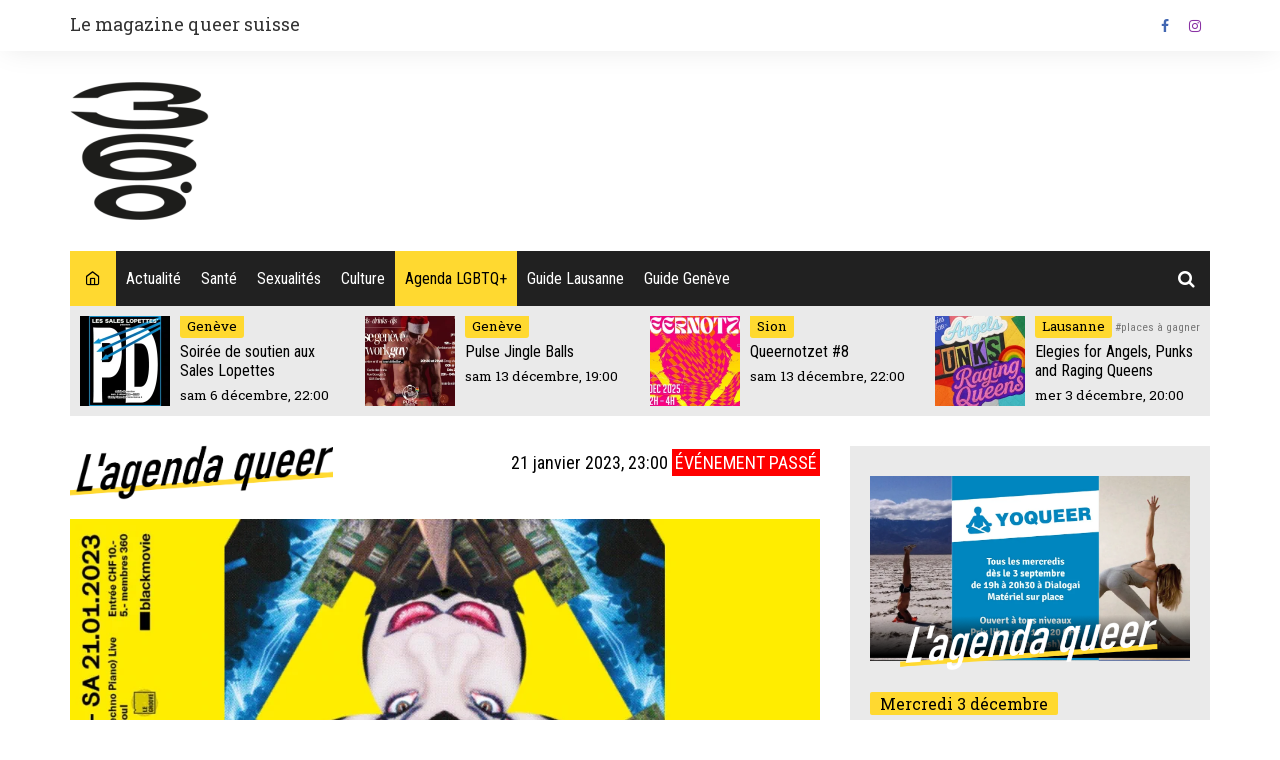

--- FILE ---
content_type: text/html; charset=utf-8
request_url: https://www.google.com/recaptcha/api2/aframe
body_size: 266
content:
<!DOCTYPE HTML><html><head><meta http-equiv="content-type" content="text/html; charset=UTF-8"></head><body><script nonce="EnTC7pXOipckIchul0ZJ0g">/** Anti-fraud and anti-abuse applications only. See google.com/recaptcha */ try{var clients={'sodar':'https://pagead2.googlesyndication.com/pagead/sodar?'};window.addEventListener("message",function(a){try{if(a.source===window.parent){var b=JSON.parse(a.data);var c=clients[b['id']];if(c){var d=document.createElement('img');d.src=c+b['params']+'&rc='+(localStorage.getItem("rc::a")?sessionStorage.getItem("rc::b"):"");window.document.body.appendChild(d);sessionStorage.setItem("rc::e",parseInt(sessionStorage.getItem("rc::e")||0)+1);localStorage.setItem("rc::h",'1764744591959');}}}catch(b){}});window.parent.postMessage("_grecaptcha_ready", "*");}catch(b){}</script></body></html>

--- FILE ---
content_type: text/css; charset=utf-8
request_url: https://360.ch/wp-content/cache/autoptimize/autoptimize_single_88fc3236cf84e8ccaf4b26b1a27f7215.php?ver=6.15.12.2
body_size: 378
content:
#tribe-events-content{padding:0}#tribe-events-content ul{list-style-position:outside}#tribe-events-content li{font-family:'Roboto Slab';padding-top:6px}#tribe-event-360{margin-top:-25px}#tribe-event-360 h1{color:#000 !important;font-family:Roboto Condensed;font-style:italic;transform:rotate(358deg);margin:-10px 0 20px;line-height:normal}#tribe-event-360 img{width:100%;margin:0}.tribe-events-event-image{margin-bottom:0 !important}#tribe-event-360 a{color:#fff}#tribe-event-360 a:hover{color:#000}.tribe-events-single-event-description p{padding-left:20px;font-family:'Roboto Slab' !important}.tribe-events-single-event-description a,.bloc-note a{border-bottom:3px solid #ffd930 !important;color:#000 !important;text-decoration:none}.tribe-events-single-event-description a:hover,.bloc-note a:hover{background-color:#ffd930 !important;color:#000 !important}.tribe-events-single-event-lieu{font-family:Roboto Condensed;font-style:italic;transform:rotate(358deg);margin:-10px 0 20px;font-size:1.6em}.breadcrumb{display:none}.city{background-color:#ffd930;font-family:"Roboto Condensed";color:#000;padding:0 3px;margin-right:3px}.legende{font-size:.7em;right:40px;position:absolute;margin:-18px 0 0;background:rgba(0,0,0,.3);padding:0 5px;color:#fff}.surbiais{right:0;top:-6px;width:100%;position:absolute}.note{font-family:'Roboto Slab';font-size:.9em;margin-bottom:30px}

--- FILE ---
content_type: text/css; charset=utf-8
request_url: https://360.ch/wp-content/cache/autoptimize/autoptimize_single_39e6e0c3ac42760ef5fc474eb362ac31.php?ver=7.7.11
body_size: 21
content:
.tribe-events-pro-week-mobile-events__event-featured-image-wrapper{width:50% !important}.tribe-events-pro-week-mobile-events__event-details{width:50% !important}.tribe-events-pro-week-mobile-events__event{flex-direction:row-reverse !important}.tribe-common-g-row{flex-wrap:initial !important;padding:0 5px !important}